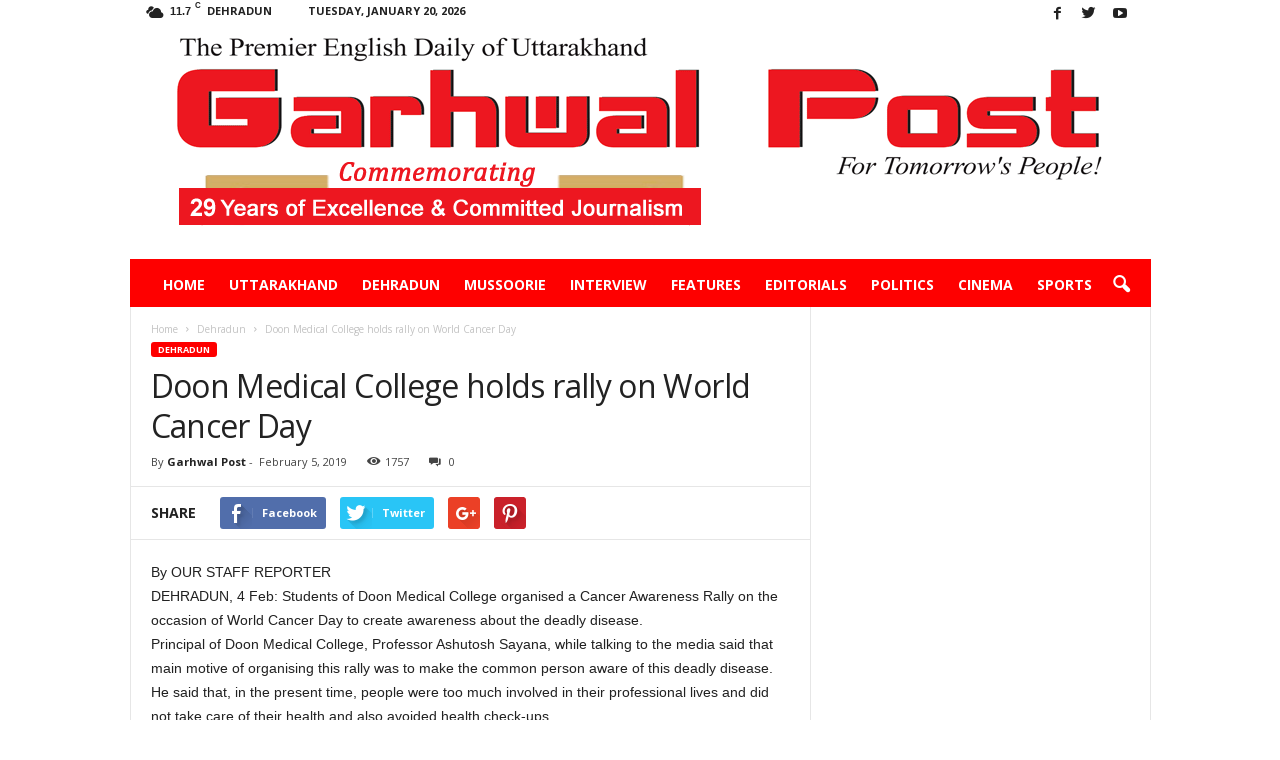

--- FILE ---
content_type: text/html; charset=UTF-8
request_url: https://garhwalpost.in/doon-medical-college-holds-rally-on-world-cancer-day/
body_size: 77404
content:
<!doctype html >
<!--[if IE 8]>    <html class="ie8" lang="en-US"> <![endif]-->
<!--[if IE 9]>    <html class="ie9" lang="en-US"> <![endif]-->
<!--[if gt IE 8]><!--> <html lang="en-US"> <!--<![endif]-->
<head>
    <title>Doon Medical College holds rally on World Cancer Day | Garhwal Post</title>
    <meta charset="UTF-8" />
    <meta name="viewport" content="width=device-width, initial-scale=1.0">
    <link rel="pingback" href="https://garhwalpost.in/xmlrpc.php" />
    <meta name='robots' content='max-image-preview:large' />
<meta name="author" content="Garhwal Post">
<link rel="icon" type="image/png" href="https://garhwalpost.in/wp-content/uploads/2018/11/20-22-1.png"><link rel='dns-prefetch' href='//fonts.googleapis.com' />
<link rel='dns-prefetch' href='//s.w.org' />
<link rel="alternate" type="application/rss+xml" title="Garhwal Post &raquo; Feed" href="https://garhwalpost.in/feed/" />
<script type="text/javascript">
window._wpemojiSettings = {"baseUrl":"https:\/\/s.w.org\/images\/core\/emoji\/13.1.0\/72x72\/","ext":".png","svgUrl":"https:\/\/s.w.org\/images\/core\/emoji\/13.1.0\/svg\/","svgExt":".svg","source":{"concatemoji":"https:\/\/garhwalpost.in\/wp-includes\/js\/wp-emoji-release.min.js?ver=5.9.12"}};
/*! This file is auto-generated */
!function(e,a,t){var n,r,o,i=a.createElement("canvas"),p=i.getContext&&i.getContext("2d");function s(e,t){var a=String.fromCharCode;p.clearRect(0,0,i.width,i.height),p.fillText(a.apply(this,e),0,0);e=i.toDataURL();return p.clearRect(0,0,i.width,i.height),p.fillText(a.apply(this,t),0,0),e===i.toDataURL()}function c(e){var t=a.createElement("script");t.src=e,t.defer=t.type="text/javascript",a.getElementsByTagName("head")[0].appendChild(t)}for(o=Array("flag","emoji"),t.supports={everything:!0,everythingExceptFlag:!0},r=0;r<o.length;r++)t.supports[o[r]]=function(e){if(!p||!p.fillText)return!1;switch(p.textBaseline="top",p.font="600 32px Arial",e){case"flag":return s([127987,65039,8205,9895,65039],[127987,65039,8203,9895,65039])?!1:!s([55356,56826,55356,56819],[55356,56826,8203,55356,56819])&&!s([55356,57332,56128,56423,56128,56418,56128,56421,56128,56430,56128,56423,56128,56447],[55356,57332,8203,56128,56423,8203,56128,56418,8203,56128,56421,8203,56128,56430,8203,56128,56423,8203,56128,56447]);case"emoji":return!s([10084,65039,8205,55357,56613],[10084,65039,8203,55357,56613])}return!1}(o[r]),t.supports.everything=t.supports.everything&&t.supports[o[r]],"flag"!==o[r]&&(t.supports.everythingExceptFlag=t.supports.everythingExceptFlag&&t.supports[o[r]]);t.supports.everythingExceptFlag=t.supports.everythingExceptFlag&&!t.supports.flag,t.DOMReady=!1,t.readyCallback=function(){t.DOMReady=!0},t.supports.everything||(n=function(){t.readyCallback()},a.addEventListener?(a.addEventListener("DOMContentLoaded",n,!1),e.addEventListener("load",n,!1)):(e.attachEvent("onload",n),a.attachEvent("onreadystatechange",function(){"complete"===a.readyState&&t.readyCallback()})),(n=t.source||{}).concatemoji?c(n.concatemoji):n.wpemoji&&n.twemoji&&(c(n.twemoji),c(n.wpemoji)))}(window,document,window._wpemojiSettings);
</script>
<style type="text/css">
img.wp-smiley,
img.emoji {
	display: inline !important;
	border: none !important;
	box-shadow: none !important;
	height: 1em !important;
	width: 1em !important;
	margin: 0 0.07em !important;
	vertical-align: -0.1em !important;
	background: none !important;
	padding: 0 !important;
}
</style>
	<style id='global-styles-inline-css' type='text/css'>
body{--wp--preset--color--black: #000000;--wp--preset--color--cyan-bluish-gray: #abb8c3;--wp--preset--color--white: #ffffff;--wp--preset--color--pale-pink: #f78da7;--wp--preset--color--vivid-red: #cf2e2e;--wp--preset--color--luminous-vivid-orange: #ff6900;--wp--preset--color--luminous-vivid-amber: #fcb900;--wp--preset--color--light-green-cyan: #7bdcb5;--wp--preset--color--vivid-green-cyan: #00d084;--wp--preset--color--pale-cyan-blue: #8ed1fc;--wp--preset--color--vivid-cyan-blue: #0693e3;--wp--preset--color--vivid-purple: #9b51e0;--wp--preset--gradient--vivid-cyan-blue-to-vivid-purple: linear-gradient(135deg,rgba(6,147,227,1) 0%,rgb(155,81,224) 100%);--wp--preset--gradient--light-green-cyan-to-vivid-green-cyan: linear-gradient(135deg,rgb(122,220,180) 0%,rgb(0,208,130) 100%);--wp--preset--gradient--luminous-vivid-amber-to-luminous-vivid-orange: linear-gradient(135deg,rgba(252,185,0,1) 0%,rgba(255,105,0,1) 100%);--wp--preset--gradient--luminous-vivid-orange-to-vivid-red: linear-gradient(135deg,rgba(255,105,0,1) 0%,rgb(207,46,46) 100%);--wp--preset--gradient--very-light-gray-to-cyan-bluish-gray: linear-gradient(135deg,rgb(238,238,238) 0%,rgb(169,184,195) 100%);--wp--preset--gradient--cool-to-warm-spectrum: linear-gradient(135deg,rgb(74,234,220) 0%,rgb(151,120,209) 20%,rgb(207,42,186) 40%,rgb(238,44,130) 60%,rgb(251,105,98) 80%,rgb(254,248,76) 100%);--wp--preset--gradient--blush-light-purple: linear-gradient(135deg,rgb(255,206,236) 0%,rgb(152,150,240) 100%);--wp--preset--gradient--blush-bordeaux: linear-gradient(135deg,rgb(254,205,165) 0%,rgb(254,45,45) 50%,rgb(107,0,62) 100%);--wp--preset--gradient--luminous-dusk: linear-gradient(135deg,rgb(255,203,112) 0%,rgb(199,81,192) 50%,rgb(65,88,208) 100%);--wp--preset--gradient--pale-ocean: linear-gradient(135deg,rgb(255,245,203) 0%,rgb(182,227,212) 50%,rgb(51,167,181) 100%);--wp--preset--gradient--electric-grass: linear-gradient(135deg,rgb(202,248,128) 0%,rgb(113,206,126) 100%);--wp--preset--gradient--midnight: linear-gradient(135deg,rgb(2,3,129) 0%,rgb(40,116,252) 100%);--wp--preset--duotone--dark-grayscale: url('#wp-duotone-dark-grayscale');--wp--preset--duotone--grayscale: url('#wp-duotone-grayscale');--wp--preset--duotone--purple-yellow: url('#wp-duotone-purple-yellow');--wp--preset--duotone--blue-red: url('#wp-duotone-blue-red');--wp--preset--duotone--midnight: url('#wp-duotone-midnight');--wp--preset--duotone--magenta-yellow: url('#wp-duotone-magenta-yellow');--wp--preset--duotone--purple-green: url('#wp-duotone-purple-green');--wp--preset--duotone--blue-orange: url('#wp-duotone-blue-orange');--wp--preset--font-size--small: 13px;--wp--preset--font-size--medium: 20px;--wp--preset--font-size--large: 36px;--wp--preset--font-size--x-large: 42px;}.has-black-color{color: var(--wp--preset--color--black) !important;}.has-cyan-bluish-gray-color{color: var(--wp--preset--color--cyan-bluish-gray) !important;}.has-white-color{color: var(--wp--preset--color--white) !important;}.has-pale-pink-color{color: var(--wp--preset--color--pale-pink) !important;}.has-vivid-red-color{color: var(--wp--preset--color--vivid-red) !important;}.has-luminous-vivid-orange-color{color: var(--wp--preset--color--luminous-vivid-orange) !important;}.has-luminous-vivid-amber-color{color: var(--wp--preset--color--luminous-vivid-amber) !important;}.has-light-green-cyan-color{color: var(--wp--preset--color--light-green-cyan) !important;}.has-vivid-green-cyan-color{color: var(--wp--preset--color--vivid-green-cyan) !important;}.has-pale-cyan-blue-color{color: var(--wp--preset--color--pale-cyan-blue) !important;}.has-vivid-cyan-blue-color{color: var(--wp--preset--color--vivid-cyan-blue) !important;}.has-vivid-purple-color{color: var(--wp--preset--color--vivid-purple) !important;}.has-black-background-color{background-color: var(--wp--preset--color--black) !important;}.has-cyan-bluish-gray-background-color{background-color: var(--wp--preset--color--cyan-bluish-gray) !important;}.has-white-background-color{background-color: var(--wp--preset--color--white) !important;}.has-pale-pink-background-color{background-color: var(--wp--preset--color--pale-pink) !important;}.has-vivid-red-background-color{background-color: var(--wp--preset--color--vivid-red) !important;}.has-luminous-vivid-orange-background-color{background-color: var(--wp--preset--color--luminous-vivid-orange) !important;}.has-luminous-vivid-amber-background-color{background-color: var(--wp--preset--color--luminous-vivid-amber) !important;}.has-light-green-cyan-background-color{background-color: var(--wp--preset--color--light-green-cyan) !important;}.has-vivid-green-cyan-background-color{background-color: var(--wp--preset--color--vivid-green-cyan) !important;}.has-pale-cyan-blue-background-color{background-color: var(--wp--preset--color--pale-cyan-blue) !important;}.has-vivid-cyan-blue-background-color{background-color: var(--wp--preset--color--vivid-cyan-blue) !important;}.has-vivid-purple-background-color{background-color: var(--wp--preset--color--vivid-purple) !important;}.has-black-border-color{border-color: var(--wp--preset--color--black) !important;}.has-cyan-bluish-gray-border-color{border-color: var(--wp--preset--color--cyan-bluish-gray) !important;}.has-white-border-color{border-color: var(--wp--preset--color--white) !important;}.has-pale-pink-border-color{border-color: var(--wp--preset--color--pale-pink) !important;}.has-vivid-red-border-color{border-color: var(--wp--preset--color--vivid-red) !important;}.has-luminous-vivid-orange-border-color{border-color: var(--wp--preset--color--luminous-vivid-orange) !important;}.has-luminous-vivid-amber-border-color{border-color: var(--wp--preset--color--luminous-vivid-amber) !important;}.has-light-green-cyan-border-color{border-color: var(--wp--preset--color--light-green-cyan) !important;}.has-vivid-green-cyan-border-color{border-color: var(--wp--preset--color--vivid-green-cyan) !important;}.has-pale-cyan-blue-border-color{border-color: var(--wp--preset--color--pale-cyan-blue) !important;}.has-vivid-cyan-blue-border-color{border-color: var(--wp--preset--color--vivid-cyan-blue) !important;}.has-vivid-purple-border-color{border-color: var(--wp--preset--color--vivid-purple) !important;}.has-vivid-cyan-blue-to-vivid-purple-gradient-background{background: var(--wp--preset--gradient--vivid-cyan-blue-to-vivid-purple) !important;}.has-light-green-cyan-to-vivid-green-cyan-gradient-background{background: var(--wp--preset--gradient--light-green-cyan-to-vivid-green-cyan) !important;}.has-luminous-vivid-amber-to-luminous-vivid-orange-gradient-background{background: var(--wp--preset--gradient--luminous-vivid-amber-to-luminous-vivid-orange) !important;}.has-luminous-vivid-orange-to-vivid-red-gradient-background{background: var(--wp--preset--gradient--luminous-vivid-orange-to-vivid-red) !important;}.has-very-light-gray-to-cyan-bluish-gray-gradient-background{background: var(--wp--preset--gradient--very-light-gray-to-cyan-bluish-gray) !important;}.has-cool-to-warm-spectrum-gradient-background{background: var(--wp--preset--gradient--cool-to-warm-spectrum) !important;}.has-blush-light-purple-gradient-background{background: var(--wp--preset--gradient--blush-light-purple) !important;}.has-blush-bordeaux-gradient-background{background: var(--wp--preset--gradient--blush-bordeaux) !important;}.has-luminous-dusk-gradient-background{background: var(--wp--preset--gradient--luminous-dusk) !important;}.has-pale-ocean-gradient-background{background: var(--wp--preset--gradient--pale-ocean) !important;}.has-electric-grass-gradient-background{background: var(--wp--preset--gradient--electric-grass) !important;}.has-midnight-gradient-background{background: var(--wp--preset--gradient--midnight) !important;}.has-small-font-size{font-size: var(--wp--preset--font-size--small) !important;}.has-medium-font-size{font-size: var(--wp--preset--font-size--medium) !important;}.has-large-font-size{font-size: var(--wp--preset--font-size--large) !important;}.has-x-large-font-size{font-size: var(--wp--preset--font-size--x-large) !important;}
</style>
<link rel='stylesheet' id='contact-form-7-css'  href='https://garhwalpost.in/wp-content/plugins/contact-form-7/includes/css/styles.css?ver=5.0.5' type='text/css' media='all' />
<link rel='stylesheet' id='rs-plugin-settings-css'  href='https://garhwalpost.in/wp-content/plugins/revslider/public/assets/css/settings.css?ver=5.2.2' type='text/css' media='all' />
<style id='rs-plugin-settings-inline-css' type='text/css'>
#rs-demo-id {}
</style>
<link rel='stylesheet' id='google_font_open_sans-css'  href='https://fonts.googleapis.com/css?family=Open+Sans%3A300%2C400%2C600%2C700&#038;ver=5.9.12' type='text/css' media='all' />
<link rel='stylesheet' id='google_font_roboto_cond-css'  href='https://fonts.googleapis.com/css?family=Roboto%3A400%2C300%2C700%2C700italic%2C400italic%2C300italic&#038;ver=5.9.12' type='text/css' media='all' />
<link rel='stylesheet' id='js_composer_front-css'  href='https://garhwalpost.in/wp-content/plugins/js_composer/assets/css/js_composer.min.css?ver=4.12.1' type='text/css' media='all' />
<link rel='stylesheet' id='td-theme-css'  href='https://garhwalpost.in/wp-content/themes/garhwalpost/style.css?ver=3.2' type='text/css' media='all' />
<script type='text/javascript' src='https://garhwalpost.in/wp-includes/js/jquery/jquery.min.js?ver=3.6.0' id='jquery-core-js'></script>
<script type='text/javascript' src='https://garhwalpost.in/wp-includes/js/jquery/jquery-migrate.min.js?ver=3.3.2' id='jquery-migrate-js'></script>
<script type='text/javascript' src='https://garhwalpost.in/wp-content/plugins/revslider/public/assets/js/jquery.themepunch.tools.min.js?ver=5.2.2' id='tp-tools-js'></script>
<script type='text/javascript' src='https://garhwalpost.in/wp-content/plugins/revslider/public/assets/js/jquery.themepunch.revolution.min.js?ver=5.2.2' id='revmin-js'></script>
<link rel="https://api.w.org/" href="https://garhwalpost.in/wp-json/" /><link rel="alternate" type="application/json" href="https://garhwalpost.in/wp-json/wp/v2/posts/3960" /><link rel="EditURI" type="application/rsd+xml" title="RSD" href="https://garhwalpost.in/xmlrpc.php?rsd" />
<link rel="wlwmanifest" type="application/wlwmanifest+xml" href="https://garhwalpost.in/wp-includes/wlwmanifest.xml" /> 
<meta name="generator" content="WordPress 5.9.12" />
<link rel="canonical" href="https://garhwalpost.in/doon-medical-college-holds-rally-on-world-cancer-day/" />
<link rel='shortlink' href='https://garhwalpost.in/?p=3960' />
<link rel="alternate" type="application/json+oembed" href="https://garhwalpost.in/wp-json/oembed/1.0/embed?url=https%3A%2F%2Fgarhwalpost.in%2Fdoon-medical-college-holds-rally-on-world-cancer-day%2F" />
<link rel="alternate" type="text/xml+oembed" href="https://garhwalpost.in/wp-json/oembed/1.0/embed?url=https%3A%2F%2Fgarhwalpost.in%2Fdoon-medical-college-holds-rally-on-world-cancer-day%2F&#038;format=xml" />
<!--[if lt IE 9]><script src="https://html5shim.googlecode.com/svn/trunk/html5.js"></script><![endif]-->
    <meta name="generator" content="Powered by Visual Composer - drag and drop page builder for WordPress."/>
<!--[if lte IE 9]><link rel="stylesheet" type="text/css" href="https://garhwalpost.in/wp-content/plugins/js_composer/assets/css/vc_lte_ie9.min.css" media="screen"><![endif]--><!--[if IE  8]><link rel="stylesheet" type="text/css" href="https://garhwalpost.in/wp-content/plugins/js_composer/assets/css/vc-ie8.min.css" media="screen"><![endif]--><meta name="generator" content="Powered by Slider Revolution 5.2.2 - responsive, Mobile-Friendly Slider Plugin for WordPress with comfortable drag and drop interface." />

<!-- JS generated by theme -->

<script>
    
    

	    var tdBlocksArray = []; //here we store all the items for the current page

	    //td_block class - each ajax block uses a object of this class for requests
	    function tdBlock() {
		    this.id = '';
		    this.block_type = 1; //block type id (1-234 etc)
		    this.atts = '';
		    this.td_column_number = '';
		    this.td_current_page = 1; //
		    this.post_count = 0; //from wp
		    this.found_posts = 0; //from wp
		    this.max_num_pages = 0; //from wp
		    this.td_filter_value = ''; //current live filter value
		    this.is_ajax_running = false;
		    this.td_user_action = ''; // load more or infinite loader (used by the animation)
		    this.header_color = '';
		    this.ajax_pagination_infinite_stop = ''; //show load more at page x
	    }


        // td_js_generator - mini detector
        (function(){
            var htmlTag = document.getElementsByTagName("html")[0];

            if ( navigator.userAgent.indexOf("MSIE 10.0") > -1 ) {
                htmlTag.className += ' ie10';
            }

            if ( !!navigator.userAgent.match(/Trident.*rv\:11\./) ) {
                htmlTag.className += ' ie11';
            }

            if ( /(iPad|iPhone|iPod)/g.test(navigator.userAgent) ) {
                htmlTag.className += ' td-md-is-ios';
            }

            var user_agent = navigator.userAgent.toLowerCase();
            if ( user_agent.indexOf("android") > -1 ) {
                htmlTag.className += ' td-md-is-android';
            }

            if ( -1 !== navigator.userAgent.indexOf('Mac OS X')  ) {
                htmlTag.className += ' td-md-is-os-x';
            }

            if ( /chrom(e|ium)/.test(navigator.userAgent.toLowerCase()) ) {
               htmlTag.className += ' td-md-is-chrome';
            }

            if ( -1 !== navigator.userAgent.indexOf('Firefox') ) {
                htmlTag.className += ' td-md-is-firefox';
            }

            if ( -1 !== navigator.userAgent.indexOf('Safari') && -1 === navigator.userAgent.indexOf('Chrome') ) {
                htmlTag.className += ' td-md-is-safari';
            }

        })();




        var tdLocalCache = {};

        ( function () {
            "use strict";

            tdLocalCache = {
                data: {},
                remove: function (resource_id) {
                    delete tdLocalCache.data[resource_id];
                },
                exist: function (resource_id) {
                    return tdLocalCache.data.hasOwnProperty(resource_id) && tdLocalCache.data[resource_id] !== null;
                },
                get: function (resource_id) {
                    return tdLocalCache.data[resource_id];
                },
                set: function (resource_id, cachedData) {
                    tdLocalCache.remove(resource_id);
                    tdLocalCache.data[resource_id] = cachedData;
                }
            };
        })();

    
    
var td_viewport_interval_list=[{"limitBottom":767,"sidebarWidth":251},{"limitBottom":1023,"sidebarWidth":339}];
var td_animation_stack_effect="type0";
var tds_animation_stack=true;
var td_animation_stack_specific_selectors=".entry-thumb, img";
var td_animation_stack_general_selectors=".td-animation-stack img, .post img";
var td_ajax_url="https:\/\/garhwalpost.in\/wp-admin\/admin-ajax.php?td_theme_name=Newsmag&v=3.2";
var td_get_template_directory_uri="https:\/\/garhwalpost.in\/wp-content\/themes\/garhwalpost";
var tds_snap_menu="smart_snap_always";
var tds_logo_on_sticky="";
var tds_header_style="7";
var td_please_wait="Please wait...";
var td_email_user_pass_incorrect="User or password incorrect!";
var td_email_user_incorrect="Email or username incorrect!";
var td_email_incorrect="Email incorrect!";
var tds_more_articles_on_post_enable="";
var tds_more_articles_on_post_time_to_wait="";
var tds_more_articles_on_post_pages_distance_from_top=0;
var tds_theme_color_site_wide="#fe0000";
var tds_smart_sidebar="enabled";
var tdThemeName="Newsmag";
var td_magnific_popup_translation_tPrev="Previous (Left arrow key)";
var td_magnific_popup_translation_tNext="Next (Right arrow key)";
var td_magnific_popup_translation_tCounter="%curr% of %total%";
var td_magnific_popup_translation_ajax_tError="The content from %url% could not be loaded.";
var td_magnific_popup_translation_image_tError="The image #%curr% could not be loaded.";
var td_ad_background_click_link="";
var td_ad_background_click_target="";
</script>


<!-- Header style compiled by theme -->

<style>
    
.td-header-border:before,
    .td-trending-now-title,
    .td_block_mega_menu .td_mega_menu_sub_cats .cur-sub-cat,
    .td-post-category:hover,
    .td-header-style-2 .td-header-sp-logo,
    .td-next-prev-wrap a:hover i,
    .page-nav .current,
    .widget_calendar tfoot a:hover,
    .td-footer-container .widget_search .wpb_button:hover,
    .td-scroll-up-visible,
    .dropcap,
    .td-category a,
    input[type="submit"]:hover,
    .td-post-small-box a:hover,
    .td-404-sub-sub-title a:hover,
    .td-rating-bar-wrap div,
    .td_top_authors .td-active .td-author-post-count,
    .td_top_authors .td-active .td-author-comments-count,
    .td_smart_list_3 .td-sml3-top-controls i:hover,
    .td_smart_list_3 .td-sml3-bottom-controls i:hover,
    .td_wrapper_video_playlist .td_video_controls_playlist_wrapper,
    .td-read-more a:hover,
    .td-login-wrap .btn,
    .td_display_err,
    .td-header-style-6 .td-top-menu-full,
    #bbpress-forums button:hover,
    #bbpress-forums .bbp-pagination .current,
    .bbp_widget_login .button:hover,
    .header-search-wrap .td-drop-down-search .btn:hover,
    .td-post-text-content .more-link-wrap:hover a,
    #buddypress div.item-list-tabs ul li > a span,
    #buddypress div.item-list-tabs ul li > a:hover span,
    #buddypress input[type=submit]:hover,
    #buddypress a.button:hover span,
    #buddypress div.item-list-tabs ul li.selected a span,
    #buddypress div.item-list-tabs ul li.current a span,
    #buddypress input[type=submit]:focus,
    .td-grid-style-3 .td-big-grid-post .td-module-thumb a:last-child:before,
    .td-grid-style-4 .td-big-grid-post .td-module-thumb a:last-child:before,
    .td-grid-style-5 .td-big-grid-post .td-module-thumb:after,
    .td_category_template_2 .td-category-siblings .td-category a:hover,
    .td-weather-week:before,
    .td-weather-information:before {
        background-color: #fe0000;
    }

    @media (max-width: 767px) {
        .td-category a.td-current-sub-category {
            background-color: #fe0000;
        }
    }

    .woocommerce .onsale,
    .woocommerce .woocommerce a.button:hover,
    .woocommerce-page .woocommerce .button:hover,
    .single-product .product .summary .cart .button:hover,
    .woocommerce .woocommerce .product a.button:hover,
    .woocommerce .product a.button:hover,
    .woocommerce .product #respond input#submit:hover,
    .woocommerce .checkout input#place_order:hover,
    .woocommerce .woocommerce.widget .button:hover,
    .woocommerce .woocommerce-message .button:hover,
    .woocommerce .woocommerce-error .button:hover,
    .woocommerce .woocommerce-info .button:hover,
    .woocommerce.widget .ui-slider .ui-slider-handle,
    .vc_btn-black:hover,
	.wpb_btn-black:hover,
	.item-list-tabs .feed:hover a,
	.td-smart-list-button:hover {
    	background-color: #fe0000 !important;
    }

    .td-header-sp-top-menu .top-header-menu > .current-menu-item > a,
    .td-header-sp-top-menu .top-header-menu > .current-menu-ancestor > a,
    .td-header-sp-top-menu .top-header-menu > .current-category-ancestor > a,
    .td-header-sp-top-menu .top-header-menu > li > a:hover,
    .td-header-sp-top-menu .top-header-menu > .sfHover > a,
    .top-header-menu ul .current-menu-item > a,
    .top-header-menu ul .current-menu-ancestor > a,
    .top-header-menu ul .current-category-ancestor > a,
    .top-header-menu ul li > a:hover,
    .top-header-menu ul .sfHover > a,
    .sf-menu ul .td-menu-item > a:hover,
    .sf-menu ul .sfHover > a,
    .sf-menu ul .current-menu-ancestor > a,
    .sf-menu ul .current-category-ancestor > a,
    .sf-menu ul .current-menu-item > a,
    .td_module_wrap:hover .entry-title a,
    .td_mod_mega_menu:hover .entry-title a,
    .footer-email-wrap a,
    .widget a:hover,
    .td-footer-container .widget_calendar #today,
    .td-category-pulldown-filter a.td-pulldown-category-filter-link:hover,
    .td-load-more-wrap a:hover,
    .td-post-next-prev-content a:hover,
    .td-author-name a:hover,
    .td-author-url a:hover,
    .td_mod_related_posts:hover .entry-title a,
    .td-search-query,
    .header-search-wrap .td-drop-down-search .result-msg a:hover,
    .td_top_authors .td-active .td-authors-name a,
    .post blockquote p,
    .td-post-content blockquote p,
    .page blockquote p,
    .comment-list cite a:hover,
    .comment-list cite:hover,
    .comment-list .comment-reply-link:hover,
    a,
    .white-menu #td-header-menu .sf-menu > li > a:hover,
    .white-menu #td-header-menu .sf-menu > .current-menu-ancestor > a,
    .white-menu #td-header-menu .sf-menu > .current-menu-item > a,
    .td-stack-classic-blog .td-post-text-content .more-link-wrap:hover a,
    .td_quote_on_blocks,
    #bbpress-forums .bbp-forum-freshness a:hover,
    #bbpress-forums .bbp-topic-freshness a:hover,
    #bbpress-forums .bbp-forums-list li a:hover,
    #bbpress-forums .bbp-forum-title:hover,
    #bbpress-forums .bbp-topic-permalink:hover,
    #bbpress-forums .bbp-topic-started-by a:hover,
    #bbpress-forums .bbp-topic-started-in a:hover,
    #bbpress-forums .bbp-body .super-sticky li.bbp-topic-title .bbp-topic-permalink,
    #bbpress-forums .bbp-body .sticky li.bbp-topic-title .bbp-topic-permalink,
    #bbpress-forums #subscription-toggle a:hover,
    #bbpress-forums #favorite-toggle a:hover,
    .widget_display_replies .bbp-author-name,
    .widget_display_topics .bbp-author-name,
    .td-subcategory-header .td-category-siblings .td-subcat-dropdown a.td-current-sub-category,
    .td-subcategory-header .td-category-siblings .td-subcat-dropdown a:hover,
    .td-pulldown-filter-display-option:hover,
    .td-pulldown-filter-display-option .td-pulldown-filter-link:hover,
    .td_normal_slide .td-wrapper-pulldown-filter .td-pulldown-filter-list a:hover,
    #buddypress ul.item-list li div.item-title a:hover,
    .td_block_13 .td-pulldown-filter-list a:hover,
    .td_smart_list_8 .td-smart-list-dropdown-wrap .td-smart-list-button:hover,
    .td_smart_list_8 .td-smart-list-dropdown-wrap .td-smart-list-button:hover i,
    .td-sub-footer-container a:hover,
    .td-instagram-user a {
        color: #fe0000;
    }

    .td-stack-classic-blog .td-post-text-content .more-link-wrap:hover a {
        outline-color: #fe0000;
    }

    .td-mega-menu .wpb_content_element li a:hover,
    .td_login_tab_focus {
        color: #fe0000 !important;
    }

    .td-next-prev-wrap a:hover i,
    .page-nav .current,
    .widget_tag_cloud a:hover,
    .post .td_quote_box,
    .page .td_quote_box,
    .td-login-panel-title,
    #bbpress-forums .bbp-pagination .current,
    .td_category_template_2 .td-category-siblings .td-category a:hover,
    .page-template-page-pagebuilder-latest .td-instagram-user {
        border-color: #fe0000;
    }

    .td_wrapper_video_playlist .td_video_currently_playing:after,
    .item-list-tabs .feed:hover {
        border-color: #fe0000 !important;
    }


    
    .td-pb-row [class*="td-pb-span"],
    .td-pb-border-top,
    .page-template-page-title-sidebar-php .td-page-content > .wpb_row:first-child,
    .td-post-sharing,
    .td-post-content,
    .td-post-next-prev,
    .author-box-wrap,
    .td-comments-title-wrap,
    .comment-list,
    .comment-respond,
    .td-post-template-5 header,
    .td-container,
    .wpb_content_element,
    .wpb_column,
    .wpb_row,
    .white-menu .td-header-container .td-header-main-menu,
    .td-post-template-1 .td-post-content,
    .td-post-template-4 .td-post-sharing-top,
    .td-header-style-6 .td-header-header .td-make-full,
    #disqus_thread,
    .page-template-page-pagebuilder-title-php .td-page-content > .wpb_row:first-child,
    .td-footer-container:before {
        border-color: #e6e6e6;
    }
    .td-top-border {
        border-color: #e6e6e6 !important;
    }
    .td-container-border:after,
    .td-next-prev-separator,
    .td-pb-row .wpb_column:before,
    .td-container-border:before,
    .td-main-content:before,
    .td-main-sidebar:before,
    .td-pb-row .td-pb-span4:nth-of-type(3):after,
    .td-pb-row .td-pb-span4:nth-last-of-type(3):after {
    	background-color: #e6e6e6;
    }
    @media (max-width: 767px) {
    	.white-menu .td-header-main-menu {
      		border-color: #e6e6e6;
      	}
    }



    
    .td-header-main-menu {
        background-color: #fe0000;
    }

    
    @media (max-width: 767px) {
        body .td-header-wrap .td-header-main-menu {
            background-color: #ffffff;
        }
    }

    
    @media (max-width: 767px) {
        body #td-top-mobile-toggle i,
        .td-header-wrap .header-search-wrap .td-icon-search {
            color: #000000 !important;
        }
    }

    
    .td-footer-container,
    .td-footer-container .td_module_mx3 .meta-info,
    .td-footer-container .td_module_14 .meta-info,
    .td-footer-container .td_module_mx1 .td-block14-border {
        background-color: #000000;
    }
    .td-footer-container .widget_calendar #today {
    	background-color: transparent;
    }
</style>

<noscript><style type="text/css"> .wpb_animate_when_almost_visible { opacity: 1; }</style></noscript>    <style>
        h1.td-logo{ padding: 15px; }
    </style>
<!-- Global site tag (gtag.js) - Google Analytics -->
<script async src="https://www.googletagmanager.com/gtag/js?id=UA-130135673-1"></script>
<script>
  window.dataLayer = window.dataLayer || [];
  function gtag(){dataLayer.push(arguments);}
  gtag('js', new Date());

  gtag('config', 'UA-130135673-1');
</script>
<!-- Global site tag (gtag.js) - Google Analytics -->
<script async src="https://www.googletagmanager.com/gtag/js?id=UA-164525466-1"></script>
<script>
  window.dataLayer = window.dataLayer || [];
  function gtag(){dataLayer.push(arguments);}
  gtag('js', new Date());

  gtag('config', 'UA-164525466-1');
</script>

</head>

<body data-rsssl=1 class="post-template-default single single-post postid-3960 single-format-standard doon-medical-college-holds-rally-on-world-cancer-day wpb-js-composer js-comp-ver-4.12.1 vc_responsive td-animation-stack-type0 td-full-layout" itemscope="itemscope" itemtype="https://schema.org/WebPage">

        <div class="td-scroll-up"><i class="td-icon-menu-up"></i></div>

    <div class="td-menu-background"></div>
<div id="td-mobile-nav">
    <div class="td-mobile-container">
        <!-- mobile menu top section -->
        <div class="td-menu-socials-wrap">
            <!-- socials -->
            <div class="td-menu-socials">
                
        <span class="td-social-icon-wrap">
            <a target="_blank" href="https://www.facebook.com/garhwalpostdoon/" title="Facebook">
                <i class="td-icon-font td-icon-facebook"></i>
            </a>
        </span>
        <span class="td-social-icon-wrap">
            <a target="_blank" href=" https://twitter.com/garhwalpost1" title="Twitter">
                <i class="td-icon-font td-icon-twitter"></i>
            </a>
        </span>
        <span class="td-social-icon-wrap">
            <a target="_blank" href="https://www.youtube.com/channel/UC23b-xKBAvv_CMzy20Jillg" title="Youtube">
                <i class="td-icon-font td-icon-youtube"></i>
            </a>
        </span>            </div>
            <!-- close button -->
            <div class="td-mobile-close">
                <a href="#"><i class="td-icon-close-mobile"></i></a>
            </div>
        </div>

        <!-- login section -->
        
        <!-- menu section -->
        <div class="td-mobile-content">
            <div class="menu-main-primary-menu-container"><ul id="menu-main-primary-menu" class="td-mobile-main-menu"><li id="menu-item-1341" class="menu-item menu-item-type-post_type menu-item-object-page menu-item-home menu-item-first menu-item-1341"><a href="https://garhwalpost.in/">Home</a></li>
<li id="menu-item-237" class="menu-item menu-item-type-taxonomy menu-item-object-category menu-item-237"><a href="https://garhwalpost.in/category/uttarakhand/">Uttarakhand</a></li>
<li id="menu-item-1100" class="menu-item menu-item-type-taxonomy menu-item-object-category current-post-ancestor current-menu-parent current-post-parent menu-item-1100"><a href="https://garhwalpost.in/category/dehradun/">Dehradun</a></li>
<li id="menu-item-1098" class="menu-item menu-item-type-taxonomy menu-item-object-category menu-item-1098"><a href="https://garhwalpost.in/category/mussoorie/">Mussoorie</a></li>
<li id="menu-item-963" class="menu-item menu-item-type-taxonomy menu-item-object-category menu-item-963"><a href="https://garhwalpost.in/category/interview/">Interview</a></li>
<li id="menu-item-962" class="menu-item menu-item-type-taxonomy menu-item-object-category menu-item-962"><a href="https://garhwalpost.in/category/feature/">Features</a></li>
<li id="menu-item-961" class="menu-item menu-item-type-taxonomy menu-item-object-category menu-item-961"><a href="https://garhwalpost.in/category/editorials/">Editorials</a></li>
<li id="menu-item-965" class="menu-item menu-item-type-taxonomy menu-item-object-category menu-item-965"><a href="https://garhwalpost.in/category/politics/">Politics</a></li>
<li id="menu-item-966" class="menu-item menu-item-type-taxonomy menu-item-object-category menu-item-966"><a href="https://garhwalpost.in/category/cinema/">Cinema</a></li>
<li id="menu-item-238" class="menu-item menu-item-type-taxonomy menu-item-object-category menu-item-238"><a href="https://garhwalpost.in/category/sports/">Sports</a></li>
</ul></div>        </div>
    </div>

    <!-- register/login section -->
    </div>    <div class="td-search-background"></div>
<div class="td-search-wrap-mob">
	<div class="td-drop-down-search" aria-labelledby="td-header-search-button">
		<form method="get" class="td-search-form" action="https://garhwalpost.in/">
			<!-- close button -->
			<div class="td-search-close">
				<a href="#"><i class="td-icon-close-mobile"></i></a>
			</div>
			<div role="search" class="td-search-input">
				<span>Search</span>
				<input id="td-header-search-mob" type="text" value="" name="s" autocomplete="off" />
			</div>
		</form>
		<div id="td-aj-search-mob"></div>
	</div>
</div>

    <div id="td-outer-wrap">
    
        <div class="td-outer-container">
        
            <!--
Header style 7
-->

<div class="td-header-wrap td-header-container td-header-style-7">
    <div class="td-header-row td-header-top-menu">
        
    <div class="td-top-bar-container top-bar-style-1">
        <div class="td-header-sp-top-menu">

    <!-- td weather source: cache -->		<div class="td-weather-top-widget" id="td_top_weather_uid">
			<i class="td-icons broken-clouds-n"></i>
			<div class="td-weather-now" data-block-uid="td_top_weather_uid">
				<span class="td-big-degrees">11.7</span>
				<span class="td-weather-unit">C</span>
			</div>
			<div class="td-weather-header">
				<div class="td-weather-city">Dehradun</div>
			</div>
		</div>
		        <div class="td_data_time">
            <div >

                Tuesday, January 20, 2026
            </div>
        </div>
    </div>            <div class="td-header-sp-top-widget">
        
        <span class="td-social-icon-wrap">
            <a target="_blank" href="https://www.facebook.com/garhwalpostdoon/" title="Facebook">
                <i class="td-icon-font td-icon-facebook"></i>
            </a>
        </span>
        <span class="td-social-icon-wrap">
            <a target="_blank" href=" https://twitter.com/garhwalpost1" title="Twitter">
                <i class="td-icon-font td-icon-twitter"></i>
            </a>
        </span>
        <span class="td-social-icon-wrap">
            <a target="_blank" href="https://www.youtube.com/channel/UC23b-xKBAvv_CMzy20Jillg" title="Youtube">
                <i class="td-icon-font td-icon-youtube"></i>
            </a>
        </span>    </div>
        </div>

<!-- LOGIN MODAL -->

                <div  id="login-form" class="white-popup-block mfp-hide mfp-with-anim">
                    <div class="td-login-wrap">
                        <a href="#" class="td-back-button"><i class="td-icon-modal-back"></i></a>
                        <div id="td-login-div" class="td-login-form-div td-display-block">
                            <div class="td-login-panel-title">Sign in</div>
                            <div class="td-login-panel-descr">Welcome! Log into your account</div>
                            <div class="td_display_err"></div>
                            <div class="td-login-inputs"><input class="td-login-input" type="text" name="login_email" id="login_email" value="" required><label>your username</label></div>
	                        <div class="td-login-inputs"><input class="td-login-input" type="password" name="login_pass" id="login_pass" value="" required><label>your password</label></div>
                            <input type="button" name="login_button" id="login_button" class="wpb_button btn td-login-button" value="Login">
                            <div class="td-login-info-text"><a href="#" id="forgot-pass-link">Forgot your password? Get help</a></div>
                            
                        </div>

                        

                         <div id="td-forgot-pass-div" class="td-login-form-div td-display-none">
                            <div class="td-login-panel-title">Password recovery</div>
                            <div class="td-login-panel-descr">Recover your password</div>
                            <div class="td_display_err"></div>
                            <div class="td-login-inputs"><input class="td-login-input" type="text" name="forgot_email" id="forgot_email" value="" required><label>your email</label></div>
                            <input type="button" name="forgot_button" id="forgot_button" class="wpb_button btn td-login-button" value="Send My Password">
                            <div class="td-login-info-text">A password will be e-mailed to you.</div>
                        </div>
                    </div>
                </div>
                    </div>


    <div class="td-header-row td-header-header">
        <div class="td-header-sp-logo">
                    <a class="td-main-logo" href="https://garhwalpost.in/">
            <img class="td-retina-data" data-retina="https://garhwalpost.in/wp-content/uploads/2018/12/logo-garhwalpost-4.png" src="https://garhwalpost.in/wp-content/uploads/2018/12/logo-garhwalpost-4.png" alt=""/>
            <span class="td-visual-hidden">Garhwal Post</span>
        </a>
        <!--img src="https://garhwalpost.in/wp-content/uploads/2021/12/728_X_90__TOP_.jpg" alt="ad-top-uk-govt" width="100%" /-->
        <!--img src="https://garhwalpost.in/wp-content/uploads/2022/02/728x90.jpg" alt="ad-top-uk" width="100%" /-->
                        
            </div>
    </div>

    <div class="td-header-menu-wrap">
        <div class="td-header-row td-header-border td-header-main-menu">
            <div id="td-header-menu" role="navigation">
    <div id="td-top-mobile-toggle"><a href="#"><i class="td-icon-font td-icon-mobile"></i></a></div>
    <div class="td-main-menu-logo td-logo-in-header">
        	<a class="td-mobile-logo td-sticky-disable" href="https://garhwalpost.in/">
		<img class="td-retina-data" data-retina="https://garhwalpost.in/wp-content/uploads/2018/12/logo-garhwalpost-4.png" src="https://garhwalpost.in/wp-content/uploads/2018/12/logo-garhwalpost-4.png" alt=""/>
	</a>
		<a class="td-header-logo td-sticky-disable" href="https://garhwalpost.in/">
		<img class="td-retina-data" data-retina="https://garhwalpost.in/wp-content/uploads/2018/12/logo-garhwalpost-4.png" src="https://garhwalpost.in/wp-content/uploads/2018/12/logo-garhwalpost-4.png" alt=""/>
	</a>
	    </div>
    <div class="menu-main-primary-menu-container"><ul id="menu-main-primary-menu-1" class="sf-menu"><li class="menu-item menu-item-type-post_type menu-item-object-page menu-item-home menu-item-first td-menu-item td-normal-menu menu-item-1341"><a href="https://garhwalpost.in/">Home</a></li>
<li class="menu-item menu-item-type-taxonomy menu-item-object-category td-menu-item td-normal-menu menu-item-237"><a href="https://garhwalpost.in/category/uttarakhand/">Uttarakhand</a></li>
<li class="menu-item menu-item-type-taxonomy menu-item-object-category current-post-ancestor current-menu-parent current-post-parent td-menu-item td-normal-menu menu-item-1100"><a href="https://garhwalpost.in/category/dehradun/">Dehradun</a></li>
<li class="menu-item menu-item-type-taxonomy menu-item-object-category td-menu-item td-normal-menu menu-item-1098"><a href="https://garhwalpost.in/category/mussoorie/">Mussoorie</a></li>
<li class="menu-item menu-item-type-taxonomy menu-item-object-category td-menu-item td-normal-menu menu-item-963"><a href="https://garhwalpost.in/category/interview/">Interview</a></li>
<li class="menu-item menu-item-type-taxonomy menu-item-object-category td-menu-item td-normal-menu menu-item-962"><a href="https://garhwalpost.in/category/feature/">Features</a></li>
<li class="menu-item menu-item-type-taxonomy menu-item-object-category td-menu-item td-normal-menu menu-item-961"><a href="https://garhwalpost.in/category/editorials/">Editorials</a></li>
<li class="menu-item menu-item-type-taxonomy menu-item-object-category td-menu-item td-normal-menu menu-item-965"><a href="https://garhwalpost.in/category/politics/">Politics</a></li>
<li class="menu-item menu-item-type-taxonomy menu-item-object-category td-menu-item td-normal-menu menu-item-966"><a href="https://garhwalpost.in/category/cinema/">Cinema</a></li>
<li class="menu-item menu-item-type-taxonomy menu-item-object-category td-menu-item td-normal-menu menu-item-238"><a href="https://garhwalpost.in/category/sports/">Sports</a></li>
</ul></div></div>

<div class="td-search-wrapper">
    <div id="td-top-search">
        <!-- Search -->
        <div class="header-search-wrap">
            <div class="dropdown header-search">
                <a id="td-header-search-button" href="#" role="button" class="dropdown-toggle " data-toggle="dropdown"><i class="td-icon-search"></i></a>
                <a id="td-header-search-button-mob" href="#" role="button" class="dropdown-toggle " data-toggle="dropdown"><i class="td-icon-search"></i></a>
            </div>
        </div>
    </div>
</div>

<div class="header-search-wrap">
	<div class="dropdown header-search">
		<div class="td-drop-down-search" aria-labelledby="td-header-search-button">
			<form method="get" class="td-search-form" action="https://garhwalpost.in/">
				<div role="search" class="td-head-form-search-wrap">
					<input class="needsclick" id="td-header-search" type="text" value="" name="s" autocomplete="off" /><input class="wpb_button wpb_btn-inverse btn" type="submit" id="td-header-search-top" value="Search" />
				</div>
			</form>
			<div id="td-aj-search"></div>
		</div>
	</div>
</div>        </div>
    </div>

    <div class="td-header-container">
        <div class="td-header-row">
            <div class="td-header-sp-rec">
                
<div class="td-header-ad-wrap  td-ad">
    

</div>            </div>
        </div>
    </div>
</div>
    <div class="td-container td-post-template-default">
        <div class="td-container-border">
            <div class="td-pb-row">
                                            <div class="td-pb-span8 td-main-content" role="main">
                                <div class="td-ss-main-content">
                                    

    <article id="post-3960" class="post-3960 post type-post status-publish format-standard hentry category-dehradun" itemscope itemtype="https://schema.org/Article">
        <div class="td-post-header td-pb-padding-side">
            <div class="entry-crumbs" itemscope itemtype="http://schema.org/BreadcrumbList"><span itemscope itemprop="itemListElement" itemtype="http://schema.org/ListItem">
                               <a title="" class="entry-crumb" itemscope itemprop="item" itemtype="http://schema.org/Thing" href="https://garhwalpost.in/">
                                  <span itemprop="name">Home</span>    </a>    <meta itemprop="position" content = "1"></span> <i class="td-icon-right td-bread-sep"></i> <span itemscope itemprop="itemListElement" itemtype="http://schema.org/ListItem">
                               <a title="View all posts in Dehradun" class="entry-crumb" itemscope itemprop="item" itemtype="http://schema.org/Thing" href="https://garhwalpost.in/category/dehradun/">
                                  <span itemprop="name">Dehradun</span>    </a>    <meta itemprop="position" content = "2"></span> <i class="td-icon-right td-bread-sep td-bred-no-url-last"></i> <span class="td-bred-no-url-last">Doon Medical College holds rally on World Cancer Day</span></div>
            <ul class="td-category"><li class="entry-category"><a  href="https://garhwalpost.in/category/dehradun/">Dehradun</a></li></ul>
            <header>
                <h1 class="entry-title">Doon Medical College holds rally on World Cancer Day</h1>

                

                <div class="meta-info">

                    <div class="td-post-author-name"><div class="td-author-by">By</div> <a href="https://garhwalpost.in/author/enewsadmin/">Garhwal Post</a><div class="td-author-line"> - </div> </div>                    <span class="td-post-date"><time class="entry-date updated td-module-date" datetime="2019-02-05T08:45:18+00:00" >February 5, 2019</time></span>                    <div class="td-post-views"><i class="td-icon-views"></i><span class="td-nr-views-3960">1757</span></div>                    <div class="td-post-comments"><a href="https://garhwalpost.in/doon-medical-college-holds-rally-on-world-cancer-day/#respond"><i class="td-icon-comments"></i>0</a></div>                </div>
            </header>


        </div>

        <div class="td-post-sharing td-post-sharing-top td-pb-padding-side"><span class="td-post-share-title">SHARE</span>
				<div class="td-default-sharing ">
		            <a class="td-social-sharing-buttons td-social-facebook" href="http://www.facebook.com/sharer.php?u=https%3A%2F%2Fgarhwalpost.in%2Fdoon-medical-college-holds-rally-on-world-cancer-day%2F" onclick="window.open(this.href, 'mywin','left=50,top=50,width=600,height=350,toolbar=0'); return false;"><div class="td-sp td-sp-facebook"></div><div class="td-social-but-text">Facebook</div></a>
		            <a class="td-social-sharing-buttons td-social-twitter" href="https://twitter.com/intent/tweet?text=Doon+Medical+College+holds+rally+on+World+Cancer+Day&url=https%3A%2F%2Fgarhwalpost.in%2Fdoon-medical-college-holds-rally-on-world-cancer-day%2F&via=Garhwal+Post"  ><div class="td-sp td-sp-twitter"></div><div class="td-social-but-text">Twitter</div></a>
		            <a class="td-social-sharing-buttons td-social-google" href="http://plus.google.com/share?url=https://garhwalpost.in/doon-medical-college-holds-rally-on-world-cancer-day/" onclick="window.open(this.href, 'mywin','left=50,top=50,width=600,height=350,toolbar=0'); return false;"><div class="td-sp td-sp-googleplus"></div></a>
		            <a class="td-social-sharing-buttons td-social-pinterest" href="http://pinterest.com/pin/create/button/?url=https://garhwalpost.in/doon-medical-college-holds-rally-on-world-cancer-day/&amp;media=" onclick="window.open(this.href, 'mywin','left=50,top=50,width=600,height=350,toolbar=0'); return false;"><div class="td-sp td-sp-pinterest"></div></a>
	                <a class="td-social-sharing-buttons td-social-whatsapp" href="whatsapp://send?text=Doon+Medical+College+holds+rally+on+World+Cancer+Day%20-%20https%3A%2F%2Fgarhwalpost.in%2Fdoon-medical-college-holds-rally-on-world-cancer-day%2F" ><div class="td-sp td-sp-whatsapp"></div></a>
	                <div class="clearfix"></div>
	            </div></div>

        <div class="td-post-content td-pb-padding-side">

        
        <p>By OUR STAFF REPORTER<br />
DEHRADUN, 4 Feb: Students of Doon Medical College organised a Cancer Awareness Rally on the occasion of World Cancer Day to create awareness about the deadly disease.<br />
Principal of Doon Medical College, Professor Ashutosh Sayana, while talking to the media said that main motive of organising this rally was to make the common person aware of this deadly disease. He said that, in the present time, people were too much involved in their professional lives and did not take care of their health and also avoided health check-ups.<br />
The awareness rally began from Gandhi Park and ended at the Doon Hospital. Present were Doctors, students pursuing MBBS, nursing staff and various members of the Paramedical Staff. Students of the Doon Medical College generated awareness through placards and banners.<br />
Also, a day-long awareness seminar was also held at Doon Medical College to generate awareness. Speakers who participated were Dr Abhay Kumar, Dr Chitra Joshi, and Dr Navneet Jain.</p>
        </div>


        <footer>
                        
            <div class="td-post-source-tags td-pb-padding-side">
                                            </div>

            <div class="td-post-sharing td-post-sharing-bottom td-pb-padding-side"><span class="td-post-share-title">SHARE</span>
            <div class="td-default-sharing td-with-like">
	            <a class="td-social-sharing-buttons td-social-facebook" href="http://www.facebook.com/sharer.php?u=https%3A%2F%2Fgarhwalpost.in%2Fdoon-medical-college-holds-rally-on-world-cancer-day%2F" onclick="window.open(this.href, 'mywin','left=50,top=50,width=600,height=350,toolbar=0'); return false;"><div class="td-sp td-sp-facebook"></div><div class="td-social-but-text">Facebook</div></a>
	            <a class="td-social-sharing-buttons td-social-twitter" href="https://twitter.com/intent/tweet?text=Doon+Medical+College+holds+rally+on+World+Cancer+Day&url=https%3A%2F%2Fgarhwalpost.in%2Fdoon-medical-college-holds-rally-on-world-cancer-day%2F&via=Garhwal+Post"><div class="td-sp td-sp-twitter"></div><div class="td-social-but-text">Twitter</div></a>
	            <a class="td-social-sharing-buttons td-social-google" href="http://plus.google.com/share?url=https://garhwalpost.in/doon-medical-college-holds-rally-on-world-cancer-day/" onclick="window.open(this.href, 'mywin','left=50,top=50,width=600,height=350,toolbar=0'); return false;"><div class="td-sp td-sp-googleplus"></div></a>
	            <a class="td-social-sharing-buttons td-social-pinterest" href="http://pinterest.com/pin/create/button/?url=https://garhwalpost.in/doon-medical-college-holds-rally-on-world-cancer-day/&amp;media=" onclick="window.open(this.href, 'mywin','left=50,top=50,width=600,height=350,toolbar=0'); return false;"><div class="td-sp td-sp-pinterest"></div></a>
                <a class="td-social-sharing-buttons td-social-whatsapp" href="whatsapp://send?text=Doon+Medical+College+holds+rally+on+World+Cancer+Day%20-%20https%3A%2F%2Fgarhwalpost.in%2Fdoon-medical-college-holds-rally-on-world-cancer-day%2F" ><div class="td-sp td-sp-whatsapp"></div></a>
                <div class="clearfix"></div>
            </div><div class="td-classic-sharing"><ul><li class="td-classic-facebook"><iframe frameBorder="0" src="https://www.facebook.com/plugins/like.php?href=https://garhwalpost.in/doon-medical-college-holds-rally-on-world-cancer-day/&amp;layout=button_count&amp;show_faces=false&amp;width=105&amp;action=like&amp;colorscheme=light&amp;height=21" style="border:none; overflow:hidden; width:105px; height:21px; background-color:transparent;"></iframe></li><li class="td-classic-twitter"><a href="https://twitter.com/share" class="twitter-share-button" data-url="https://garhwalpost.in/doon-medical-college-holds-rally-on-world-cancer-day/" data-text="Doon Medical College holds rally on World Cancer Day" data-via="" data-lang="en">tweet</a> <script>!function(d,s,id){var js,fjs=d.getElementsByTagName(s)[0];if(!d.getElementById(id)){js=d.createElement(s);js.id=id;js.src="//platform.twitter.com/widgets.js";fjs.parentNode.insertBefore(js,fjs);}}(document,"script","twitter-wjs");</script></li></ul></div></div>            <div class="td-block-row td-post-next-prev"><div class="td-block-span6 td-post-prev-post"><div class="td-post-next-prev-content"><span>Previous article</span><a href="https://garhwalpost.in/world-cancer-day-late-diagnosis-is-the-real-killer/">World Cancer Day: ‘Late diagnosis is the real killer’</a></div></div><div class="td-next-prev-separator"></div><div class="td-block-span6 td-post-next-post"><div class="td-post-next-prev-content"><span>Next article</span><a href="https://garhwalpost.in/welhams-prateek-score-100-percentile-in-international-chemistry-quiz/">Welham’s Prateek score 100%  percentile in International Chemistry Quiz</a></div></div></div>            <div class="author-box-wrap"><a href="https://garhwalpost.in/author/enewsadmin/"><img alt='' src='https://secure.gravatar.com/avatar/c384a7881da9fe98e8b958b62773e189?s=96&#038;d=mm&#038;r=g' srcset='https://secure.gravatar.com/avatar/c384a7881da9fe98e8b958b62773e189?s=192&#038;d=mm&#038;r=g 2x' class='avatar avatar-96 photo' height='96' width='96' loading='lazy'/></a><div class="desc"><div class="td-author-name vcard author"><span class="fn"><a href="https://garhwalpost.in/author/enewsadmin/">Garhwal Post</a></span></div><div class="td-author-url"><a href="1791fe6c01d9f47a74a1ae85663ffd71">1791fe6c01d9f47a74a1ae85663ffd71</a></div><div class="td-author-description"></div><div class="td-author-social"></div><div class="clearfix"></div></div></div>	        <span style="display: none;" itemprop="author" itemscope itemtype="https://schema.org/Person"><meta itemprop="name" content="Garhwal Post"></span><meta itemprop="datePublished" content="2019-02-05T08:45:18+00:00"><meta itemprop="dateModified" content="2019-02-05T08:45:18+00:00"><meta itemscope itemprop="mainEntityOfPage" itemType="https://schema.org/WebPage" itemid="https://garhwalpost.in/doon-medical-college-holds-rally-on-world-cancer-day/"/><span style="display: none;" itemprop="publisher" itemscope itemtype="https://schema.org/Organization"><span style="display: none;" itemprop="logo" itemscope itemtype="https://schema.org/ImageObject"><meta itemprop="url" content="https://garhwalpost.in/wp-content/uploads/2018/12/logo-garhwalpost-4.png"></span><meta itemprop="name" content="Garhwal Post"></span><meta itemprop="headline " content="Doon Medical College holds rally on World Cancer Day"><span style="display: none;" itemprop="image" itemscope itemtype="https://schema.org/ImageObject"><meta itemprop="url" content="https://garhwalpost.in/wp-content/themes/garhwalpost/images/no-thumb/td_meta_replacement.png"><meta itemprop="width" content="1068"><meta itemprop="height" content="580"></span>        </footer>

    </article> <!-- /.post -->

    <script>var block_td_uid_2_696fcb5f15897 = new tdBlock();
block_td_uid_2_696fcb5f15897.id = "td_uid_2_696fcb5f15897";
block_td_uid_2_696fcb5f15897.atts = '{"limit":3,"sort":"","post_ids":"","tag_slug":"","autors_id":"","installed_post_types":"","category_id":"","category_ids":"","custom_title":"","custom_url":"","show_child_cat":"","sub_cat_ajax":"","ajax_pagination":"next_prev","header_color":"","header_text_color":"","ajax_pagination_infinite_stop":"","td_column_number":3,"td_ajax_preloading":"","td_ajax_filter_type":"td_custom_related","td_ajax_filter_ids":"","td_filter_default_txt":"All","color_preset":"","border_top":"","class":"td_uid_2_696fcb5f15897_rand","el_class":"","offset":"","css":"","live_filter":"cur_post_same_categories","live_filter_cur_post_id":3960,"live_filter_cur_post_author":"1"}';
block_td_uid_2_696fcb5f15897.td_column_number = "3";
block_td_uid_2_696fcb5f15897.block_type = "td_block_related_posts";
block_td_uid_2_696fcb5f15897.post_count = "3";
block_td_uid_2_696fcb5f15897.found_posts = "16251";
block_td_uid_2_696fcb5f15897.header_color = "";
block_td_uid_2_696fcb5f15897.ajax_pagination_infinite_stop = "";
block_td_uid_2_696fcb5f15897.max_num_pages = "5417";
tdBlocksArray.push(block_td_uid_2_696fcb5f15897);
</script><div class="td_block_wrap td_block_related_posts td_uid_2_696fcb5f15897_rand td_with_ajax_pagination td-pb-border-top"  data-td-block-uid="td_uid_2_696fcb5f15897" ><h4 class="td-related-title"><a id="td_uid_3_696fcb5f45485" class="td-related-left td-cur-simple-item" data-td_filter_value="" data-td_block_id="td_uid_2_696fcb5f15897" href="#">RELATED ARTICLES</a><a id="td_uid_4_696fcb5f45519" class="td-related-right" data-td_filter_value="td_related_more_from_author" data-td_block_id="td_uid_2_696fcb5f15897" href="#">MORE FROM AUTHOR</a></h4><div id=td_uid_2_696fcb5f15897 class="td_block_inner">

	<div class="td-related-row">

	<div class="td-related-span4">

        <div class="td_module_related_posts td-animation-stack td_mod_related_posts">
            <div class="td-module-image">
                <div class="td-module-thumb"><a href="https://garhwalpost.in/understanding-fragility-of-himalayas-is-need-of-the-times/" rel="bookmark" title="“Understanding fragility of Himalayas is need of the times”"><img width="238" height="178" class="entry-thumb" src="https://garhwalpost.in/wp-content/uploads/2026/01/fragility-238x178.jpg" srcset="https://garhwalpost.in/wp-content/uploads/2026/01/fragility-238x178.jpg 238w, https://garhwalpost.in/wp-content/uploads/2026/01/fragility-80x60.jpg 80w, https://garhwalpost.in/wp-content/uploads/2026/01/fragility-100x75.jpg 100w, https://garhwalpost.in/wp-content/uploads/2026/01/fragility-180x135.jpg 180w" sizes="(max-width: 238px) 100vw, 238px" alt="" title="“Understanding fragility of Himalayas is need of the times”"/></a></div>                <a href="https://garhwalpost.in/category/dehradun/" class="td-post-category">Dehradun</a>            </div>
            <div class="item-details">
                <h3 class="entry-title td-module-title"><a href="https://garhwalpost.in/understanding-fragility-of-himalayas-is-need-of-the-times/" rel="bookmark" title="“Understanding fragility of Himalayas is need of the times”">“Understanding fragility of Himalayas is need of the times”</a></h3>            </div>
        </div>
        
	</div> <!-- ./td-related-span4 -->

	<div class="td-related-span4">

        <div class="td_module_related_posts td-animation-stack td_mod_related_posts">
            <div class="td-module-image">
                <div class="td-module-thumb"><a href="https://garhwalpost.in/humans-for-humanity-curates-earth-democracy-residency-at-navdanya-farm/" rel="bookmark" title="‘Humans For Humanity’ curates Earth Democracy Residency at Navdanya Farm"><img width="238" height="178" class="entry-thumb" src="https://garhwalpost.in/wp-content/uploads/2026/01/humans-238x178.jpg" srcset="https://garhwalpost.in/wp-content/uploads/2026/01/humans-238x178.jpg 238w, https://garhwalpost.in/wp-content/uploads/2026/01/humans-80x60.jpg 80w, https://garhwalpost.in/wp-content/uploads/2026/01/humans-100x75.jpg 100w, https://garhwalpost.in/wp-content/uploads/2026/01/humans-180x135.jpg 180w" sizes="(max-width: 238px) 100vw, 238px" alt="" title="‘Humans For Humanity’ curates Earth Democracy Residency at Navdanya Farm"/></a></div>                <a href="https://garhwalpost.in/category/dehradun/" class="td-post-category">Dehradun</a>            </div>
            <div class="item-details">
                <h3 class="entry-title td-module-title"><a href="https://garhwalpost.in/humans-for-humanity-curates-earth-democracy-residency-at-navdanya-farm/" rel="bookmark" title="‘Humans For Humanity’ curates Earth Democracy Residency at Navdanya Farm">‘Humans For Humanity’ curates Earth Democracy Residency at Navdanya Farm</a></h3>            </div>
        </div>
        
	</div> <!-- ./td-related-span4 -->

	<div class="td-related-span4">

        <div class="td_module_related_posts td-animation-stack td_mod_related_posts">
            <div class="td-module-image">
                <div class="td-module-thumb"><a href="https://garhwalpost.in/asian-waterbird-census-conducted-on-river-banks-of-rajaji-tiger-reserve/" rel="bookmark" title="Asian Waterbird Census conducted on river banks of Rajaji Tiger Reserve"><img width="238" height="178" class="entry-thumb" src="https://garhwalpost.in/wp-content/uploads/2026/01/IMG20260118085532-238x178.jpg" srcset="https://garhwalpost.in/wp-content/uploads/2026/01/IMG20260118085532-238x178.jpg 238w, https://garhwalpost.in/wp-content/uploads/2026/01/IMG20260118085532-80x60.jpg 80w, https://garhwalpost.in/wp-content/uploads/2026/01/IMG20260118085532-100x75.jpg 100w, https://garhwalpost.in/wp-content/uploads/2026/01/IMG20260118085532-180x135.jpg 180w" sizes="(max-width: 238px) 100vw, 238px" alt="" title="Asian Waterbird Census conducted on river banks of Rajaji Tiger Reserve"/></a></div>                <a href="https://garhwalpost.in/category/dehradun/" class="td-post-category">Dehradun</a>            </div>
            <div class="item-details">
                <h3 class="entry-title td-module-title"><a href="https://garhwalpost.in/asian-waterbird-census-conducted-on-river-banks-of-rajaji-tiger-reserve/" rel="bookmark" title="Asian Waterbird Census conducted on river banks of Rajaji Tiger Reserve">Asian Waterbird Census conducted on river banks of Rajaji Tiger Reserve</a></h3>            </div>
        </div>
        
	</div> <!-- ./td-related-span4 --></div><!--./row-fluid--></div><div class="td-next-prev-wrap"><a href="#" class="td-ajax-prev-page ajax-page-disabled" id="prev-page-td_uid_2_696fcb5f15897" data-td_block_id="td_uid_2_696fcb5f15897"><i class="td-icon-font td-icon-menu-left"></i></a><a href="#"  class="td-ajax-next-page" id="next-page-td_uid_2_696fcb5f15897" data-td_block_id="td_uid_2_696fcb5f15897"><i class="td-icon-font td-icon-menu-right"></i></a></div></div> <!-- ./block -->
                                </div>
                            </div>
                            <div class="td-pb-span4 td-main-sidebar" role="complementary">
                                <div class="td-ss-main-sidebar">
                                                    <!-- .no sidebar -->
                                                </div>
                            </div>
                                    </div> <!-- /.td-pb-row -->
        </div>
    </div> <!-- /.td-container -->

    <!-- Instagram -->
    

    <!-- Footer -->
    <div class="td-footer-container td-container">
        <div class="td-pb-row">
        <div class="td-pb-span12">
                    </div>
    </div>

    <div class="td-pb-row">
        <div class="td-pb-span4">
            <div class="td-footer-info td-pb-padding-side"><div class="footer-logo-wrap"><a href="https://garhwalpost.in/"><img class="td-retina-data" src="https://garhwalpost.in/wp-content/uploads/2018/11/11.png" data-retina="https://garhwalpost.in/wp-content/uploads/2018/11/11.png" alt="" title=""/></a></div><div class="footer-text-wrap">Garhwal Post has established itself as a credible, balanced and forward looking newspaper in India. Based in Uttarakhand, the daily is read by the aware, socially and culturally responsible, high-income elite of society.<div class="footer-email-wrap">Contact us: <a href="mailto:info@garhwalpost.in">info@garhwalpost.in</a></div></div><div class="footer-social-wrap td-social-style2">
        <span class="td-social-icon-wrap">
            <a target="_blank" href="https://www.facebook.com/garhwalpostdoon/" title="Facebook">
                <i class="td-icon-font td-icon-facebook"></i>
            </a>
        </span>
        <span class="td-social-icon-wrap">
            <a target="_blank" href=" https://twitter.com/garhwalpost1" title="Twitter">
                <i class="td-icon-font td-icon-twitter"></i>
            </a>
        </span>
        <span class="td-social-icon-wrap">
            <a target="_blank" href="https://www.youtube.com/channel/UC23b-xKBAvv_CMzy20Jillg" title="Youtube">
                <i class="td-icon-font td-icon-youtube"></i>
            </a>
        </span></div></div>        </div>

        <div class="td-pb-span4">
            <div class="td_block_wrap td_block_7 td_uid_6_696fcb5f46c80_rand"  data-td-block-uid="td_uid_6_696fcb5f46c80" ><script>var block_td_uid_6_696fcb5f46c80 = new tdBlock();
block_td_uid_6_696fcb5f46c80.id = "td_uid_6_696fcb5f46c80";
block_td_uid_6_696fcb5f46c80.atts = '{"limit":3,"sort":"","post_ids":"","tag_slug":"","autors_id":"","installed_post_types":"","category_id":"","category_ids":"","custom_title":"EVEN MORE NEWS","custom_url":"","show_child_cat":"","sub_cat_ajax":"","ajax_pagination":"","header_color":"","header_text_color":"","ajax_pagination_infinite_stop":"","td_column_number":1,"td_ajax_preloading":"","td_ajax_filter_type":"","td_ajax_filter_ids":"","td_filter_default_txt":"All","color_preset":"","border_top":"no_border_top","class":"td_uid_6_696fcb5f46c80_rand","el_class":"","offset":"","css":"","live_filter":"","live_filter_cur_post_id":"","live_filter_cur_post_author":""}';
block_td_uid_6_696fcb5f46c80.td_column_number = "1";
block_td_uid_6_696fcb5f46c80.block_type = "td_block_7";
block_td_uid_6_696fcb5f46c80.post_count = "3";
block_td_uid_6_696fcb5f46c80.found_posts = "27188";
block_td_uid_6_696fcb5f46c80.header_color = "";
block_td_uid_6_696fcb5f46c80.ajax_pagination_infinite_stop = "";
block_td_uid_6_696fcb5f46c80.max_num_pages = "9063";
tdBlocksArray.push(block_td_uid_6_696fcb5f46c80);
</script><h4 class="block-title"><span>EVEN MORE NEWS</span></h4><div id=td_uid_6_696fcb5f46c80 class="td_block_inner">

	<div class="td-block-span12">

        <div class="td_module_6 td_module_wrap td-animation-stack">

        <div class="td-module-thumb"><a href="https://garhwalpost.in/understanding-fragility-of-himalayas-is-need-of-the-times/" rel="bookmark" title="“Understanding fragility of Himalayas is need of the times”"><img width="100" height="75" class="entry-thumb" src="https://garhwalpost.in/wp-content/uploads/2026/01/fragility-100x75.jpg" srcset="https://garhwalpost.in/wp-content/uploads/2026/01/fragility-100x75.jpg 100w, https://garhwalpost.in/wp-content/uploads/2026/01/fragility-80x60.jpg 80w, https://garhwalpost.in/wp-content/uploads/2026/01/fragility-180x135.jpg 180w, https://garhwalpost.in/wp-content/uploads/2026/01/fragility-238x178.jpg 238w" sizes="(max-width: 100px) 100vw, 100px" alt="" title="“Understanding fragility of Himalayas is need of the times”"/></a></div>
        <div class="item-details">
            <h3 class="entry-title td-module-title"><a href="https://garhwalpost.in/understanding-fragility-of-himalayas-is-need-of-the-times/" rel="bookmark" title="“Understanding fragility of Himalayas is need of the times”">“Understanding fragility of Himalayas is need of the times”</a></h3>            <div class="meta-info">
                                                <span class="td-post-date"><time class="entry-date updated td-module-date" datetime="2026-01-20T15:34:27+00:00" >January 20, 2026</time></span>                            </div>
        </div>

        </div>

        
	</div> <!-- ./td-block-span12 -->

	<div class="td-block-span12">

        <div class="td_module_6 td_module_wrap td-animation-stack">

        <div class="td-module-thumb"><a href="https://garhwalpost.in/humans-for-humanity-curates-earth-democracy-residency-at-navdanya-farm/" rel="bookmark" title="‘Humans For Humanity’ curates Earth Democracy Residency at Navdanya Farm"><img width="100" height="75" class="entry-thumb" src="https://garhwalpost.in/wp-content/uploads/2026/01/humans-100x75.jpg" srcset="https://garhwalpost.in/wp-content/uploads/2026/01/humans-100x75.jpg 100w, https://garhwalpost.in/wp-content/uploads/2026/01/humans-80x60.jpg 80w, https://garhwalpost.in/wp-content/uploads/2026/01/humans-180x135.jpg 180w, https://garhwalpost.in/wp-content/uploads/2026/01/humans-238x178.jpg 238w" sizes="(max-width: 100px) 100vw, 100px" alt="" title="‘Humans For Humanity’ curates Earth Democracy Residency at Navdanya Farm"/></a></div>
        <div class="item-details">
            <h3 class="entry-title td-module-title"><a href="https://garhwalpost.in/humans-for-humanity-curates-earth-democracy-residency-at-navdanya-farm/" rel="bookmark" title="‘Humans For Humanity’ curates Earth Democracy Residency at Navdanya Farm">‘Humans For Humanity’ curates Earth Democracy Residency at Navdanya Farm</a></h3>            <div class="meta-info">
                                                <span class="td-post-date"><time class="entry-date updated td-module-date" datetime="2026-01-20T15:33:45+00:00" >January 20, 2026</time></span>                            </div>
        </div>

        </div>

        
	</div> <!-- ./td-block-span12 -->

	<div class="td-block-span12">

        <div class="td_module_6 td_module_wrap td-animation-stack">

        <div class="td-module-thumb"><a href="https://garhwalpost.in/asian-waterbird-census-conducted-on-river-banks-of-rajaji-tiger-reserve/" rel="bookmark" title="Asian Waterbird Census conducted on river banks of Rajaji Tiger Reserve"><img width="100" height="75" class="entry-thumb" src="https://garhwalpost.in/wp-content/uploads/2026/01/IMG20260118085532-100x75.jpg" srcset="https://garhwalpost.in/wp-content/uploads/2026/01/IMG20260118085532-100x75.jpg 100w, https://garhwalpost.in/wp-content/uploads/2026/01/IMG20260118085532-80x60.jpg 80w, https://garhwalpost.in/wp-content/uploads/2026/01/IMG20260118085532-180x135.jpg 180w, https://garhwalpost.in/wp-content/uploads/2026/01/IMG20260118085532-238x178.jpg 238w" sizes="(max-width: 100px) 100vw, 100px" alt="" title="Asian Waterbird Census conducted on river banks of Rajaji Tiger Reserve"/></a></div>
        <div class="item-details">
            <h3 class="entry-title td-module-title"><a href="https://garhwalpost.in/asian-waterbird-census-conducted-on-river-banks-of-rajaji-tiger-reserve/" rel="bookmark" title="Asian Waterbird Census conducted on river banks of Rajaji Tiger Reserve">Asian Waterbird Census conducted on river banks of Rajaji Tiger Reserve</a></h3>            <div class="meta-info">
                                                <span class="td-post-date"><time class="entry-date updated td-module-date" datetime="2026-01-20T15:31:40+00:00" >January 20, 2026</time></span>                            </div>
        </div>

        </div>

        
	</div> <!-- ./td-block-span12 --></div></div> <!-- ./block -->        </div>

        <div class="td-pb-span4">
            <div class="td_block_wrap td_block_popular_categories td_uid_7_696fcb5f5d534_rand widget widget_categories td-pb-border-top"  data-td-block-uid="td_uid_7_696fcb5f5d534" ><h4 class="block-title"><span>POPULAR CATEGORY</span></h4><ul class="td-pb-padding-side"><li><a href="https://garhwalpost.in/category/dehradun/">Dehradun<span class="td-cat-no">16252</span></a></li><li><a href="https://garhwalpost.in/category/uttarakhand/">Uttarakhand<span class="td-cat-no">13724</span></a></li><li><a href="https://garhwalpost.in/category/editorials/">Editorials<span class="td-cat-no">2275</span></a></li><li><a href="https://garhwalpost.in/category/feature/">Feature<span class="td-cat-no">1789</span></a></li><li><a href="https://garhwalpost.in/category/forum/">Forum<span class="td-cat-no">1579</span></a></li><li><a href="https://garhwalpost.in/category/mussoorie/">Mussoorie<span class="td-cat-no">1318</span></a></li></ul></div> <!-- ./block -->        </div>
    </div>
</div>

    <!-- Sub Footer -->
            <div class="td-sub-footer-container td-container td-container-border ">
            <div class="td-pb-row">
                <div class="td-pb-span8 td-sub-footer-menu">
                    <div class="td-pb-padding-side">
                        <div class="menu-footer-menu-container"><ul id="menu-footer-menu" class="td-subfooter-menu"><li id="menu-item-1093" class="menu-item menu-item-type-post_type menu-item-object-page menu-item-first td-menu-item td-normal-menu menu-item-1093"><a href="https://garhwalpost.in/about-us/">About us</a></li>
<li id="menu-item-1092" class="menu-item menu-item-type-post_type menu-item-object-page td-menu-item td-normal-menu menu-item-1092"><a href="https://garhwalpost.in/features-editor/">Features Editor</a></li>
<li id="menu-item-2089" class="menu-item menu-item-type-post_type menu-item-object-page td-menu-item td-normal-menu menu-item-2089"><a href="https://garhwalpost.in/feedback/">Feedback</a></li>
<li id="menu-item-2362" class="menu-item menu-item-type-post_type menu-item-object-page td-menu-item td-normal-menu menu-item-2362"><a href="https://garhwalpost.in/advertise-with-us/">Advertise with us</a></li>
<li id="menu-item-1094" class="menu-item menu-item-type-post_type menu-item-object-page td-menu-item td-normal-menu menu-item-1094"><a href="https://garhwalpost.in/contact/">Contact</a></li>
</ul></div>                    </div>
                </div>

                <div class="td-pb-span4 td-sub-footer-copy">
                    <div class="td-pb-padding-side">
                        &copy;  Copyright garhwalpost 2022. All rights reserved.                        <br/>You're Visitor No.
                        <!-- Start of WebFreeCounter Code -->
                        <!--a href="https://www.webfreecounter.com/" target="_blank"><img src="https://www.webfreecounter.com/hit.php?id=zevkkfa&nd=6&style=11" border="0" alt="free counter"></a-->
                        <!-- End of WebFreeCounter Code -->
                        <!-- hitwebcounter Code START -->
                        <!-- hitwebcounter Code START -->
                        <a href="https://www.hitwebcounter.com" target="_blank"><img src="https://hitwebcounter.com/counter/counter.php?page=8005577&style=0007&nbdigits=7&type=ip&initCount=645656" title="Free Counter" Alt="web counter"   border="0" /></a>
                    </div>
                </div>
            </div>
        </div>
        </div><!--close td-outer-container-->
</div><!--close td-outer-wrap-->



    <!--

        Theme: Newsmag by tagDiv 2016
        Version: 3.2 (rara)
        Deploy mode: deploy
        
        uid: 696fcb5f784a9
    -->

    <script type='text/javascript' id='contact-form-7-js-extra'>
/* <![CDATA[ */
var wpcf7 = {"apiSettings":{"root":"https:\/\/garhwalpost.in\/wp-json\/contact-form-7\/v1","namespace":"contact-form-7\/v1"},"recaptcha":{"messages":{"empty":"Please verify that you are not a robot."}}};
/* ]]> */
</script>
<script type='text/javascript' src='https://garhwalpost.in/wp-content/plugins/contact-form-7/includes/js/scripts.js?ver=5.0.5' id='contact-form-7-js'></script>
<script type='text/javascript' src='https://garhwalpost.in/wp-content/themes/garhwalpost/js/tagdiv_theme.js?ver=3.2' id='td-site-js'></script>

<!-- JS generated by theme -->

<script>
    

			
				jQuery().ready(function () {
					tdWeather.addItem({"block_uid":"td_top_weather_uid","location":"Dehradun","api_location":"Dehradun","api_language":"en","today_icon":"broken-clouds-n","today_icon_text":"broken clouds","today_temp":[11.7,53.1],"today_humidity":40,"today_wind_speed":[2.7,1.6],"today_min":[11.7,53.1],"today_max":[11.7,53.1],"today_clouds":64,"current_unit":0,"forecast":[{"timestamp":1768977000,"day_temp":[22,71],"day_name":"Wed","owm_day_index":1},{"timestamp":1769063400,"day_temp":[22,71],"day_name":"Thu","owm_day_index":2},{"timestamp":1769149800,"day_temp":[17,63],"day_name":"Fri","owm_day_index":3},{"timestamp":1769236200,"day_temp":[16,61],"day_name":"Sat","owm_day_index":4},{"timestamp":1769322600,"day_temp":[20,68],"day_name":"Sun","owm_day_index":5}],"api_key":"9c252c3f1a0036ea446f45651330701e"});
				});
			
			

	

		(function(){
			var html_jquery_obj = jQuery('html');

			if (html_jquery_obj.length && (html_jquery_obj.is('.ie8') || html_jquery_obj.is('.ie9'))) {

				var path = 'https://garhwalpost.in/wp-content/themes/garhwalpost/style.css';

				jQuery.get(path, function(data) {

					var str_split_separator = '#td_css_split_separator';
					var arr_splits = data.split(str_split_separator);
					var arr_length = arr_splits.length;

					if (arr_length > 1) {

						var dir_path = 'https://garhwalpost.in/wp-content/themes/garhwalpost';
						var splited_css = '';

						for (var i = 0; i < arr_length; i++) {
							if (i > 0) {
								arr_splits[i] = str_split_separator + ' ' + arr_splits[i];
							}
							//jQuery('head').append('<style>' + arr_splits[i] + '</style>');

							var formated_str = arr_splits[i].replace(/\surl\(\'(?!data\:)/gi, function regex_function(str) {
								return ' url(\'' + dir_path + '/' + str.replace(/url\(\'/gi, '').replace(/^\s+|\s+$/gm,'');
							});

							splited_css += "<style>" + formated_str + "</style>";
						}

						var td_theme_css = jQuery('link#td-theme-css');

						if (td_theme_css.length) {
							td_theme_css.after(splited_css);
						}
					}
				});
			}
		})();

	
	
</script>


</body>
</html>

--- FILE ---
content_type: text/html; charset=UTF-8
request_url: https://hitwebcounter.com/counter/counter.php?page=8005577&style=0007&nbdigits=7&type=ip&initCount=645656
body_size: -104
content:
�PNG

   IHDR   *   	   ˙)�   	pHYs  �  ��+   jIDAT8��S[
� k���r��tZن��jQD���s`fw)�$bFֲ@(�-3lj�ľ��^�yDJ�G�k�{�w4�����𵏲��q³@���
�18��/� io6�    IEND�B`�